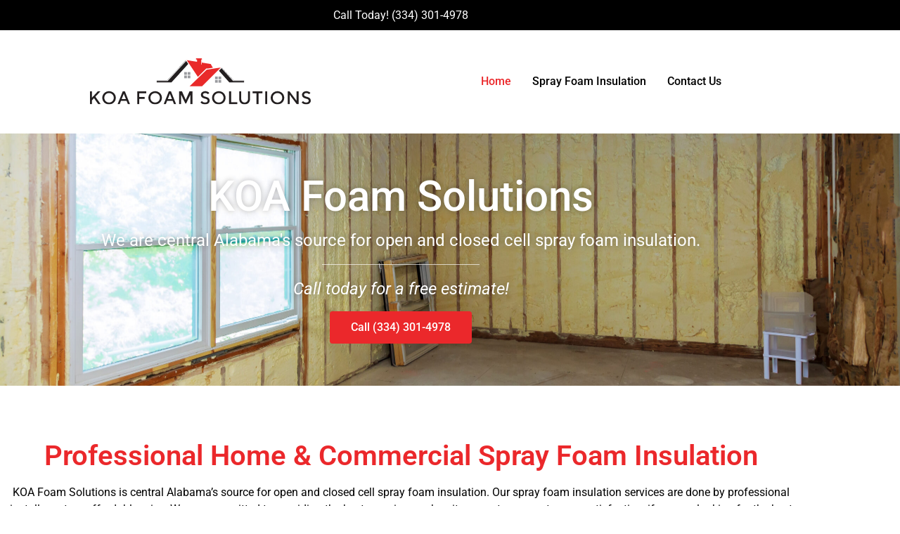

--- FILE ---
content_type: text/css
request_url: https://koafoamsolutions.com/wp-content/uploads/elementor/css/post-77.css?ver=1768239974
body_size: 1196
content:
.elementor-77 .elementor-element.elementor-element-3fd6ae5:not(.elementor-motion-effects-element-type-background), .elementor-77 .elementor-element.elementor-element-3fd6ae5 > .elementor-motion-effects-container > .elementor-motion-effects-layer{background-image:url("https://koafoamsolutions.com/wp-content/uploads/2022/05/KOA-Foam-Solutions-3-scaled.jpeg");background-position:bottom center;background-size:cover;}.elementor-77 .elementor-element.elementor-element-3fd6ae5 > .elementor-background-overlay{background-color:var( --e-global-color-979e0ab );opacity:0.75;transition:background 0.3s, border-radius 0.3s, opacity 0.3s;}.elementor-77 .elementor-element.elementor-element-3fd6ae5{transition:background 0.3s, border 0.3s, border-radius 0.3s, box-shadow 0.3s;padding:50px 0px 50px 0px;}.elementor-widget-heading .elementor-heading-title{font-family:var( --e-global-typography-primary-font-family ), Sans-serif;font-weight:var( --e-global-typography-primary-font-weight );color:var( --e-global-color-primary );}.elementor-77 .elementor-element.elementor-element-99cd239{text-align:center;}.elementor-77 .elementor-element.elementor-element-99cd239 .elementor-heading-title{font-family:"Roboto", Sans-serif;font-size:60px;font-weight:500;text-shadow:0px 0px 8px rgba(0,0,0,0.3);color:var( --e-global-color-30d5d02 );}.elementor-77 .elementor-element.elementor-element-c6713d4{text-align:center;}.elementor-77 .elementor-element.elementor-element-c6713d4 .elementor-heading-title{font-family:"Roboto", Sans-serif;font-weight:400;text-shadow:0px 0px 10px rgba(0,0,0,0.3);color:var( --e-global-color-30d5d02 );}.elementor-widget-divider{--divider-color:var( --e-global-color-secondary );}.elementor-widget-divider .elementor-divider__text{color:var( --e-global-color-secondary );font-family:var( --e-global-typography-secondary-font-family ), Sans-serif;font-weight:var( --e-global-typography-secondary-font-weight );}.elementor-widget-divider.elementor-view-stacked .elementor-icon{background-color:var( --e-global-color-secondary );}.elementor-widget-divider.elementor-view-framed .elementor-icon, .elementor-widget-divider.elementor-view-default .elementor-icon{color:var( --e-global-color-secondary );border-color:var( --e-global-color-secondary );}.elementor-widget-divider.elementor-view-framed .elementor-icon, .elementor-widget-divider.elementor-view-default .elementor-icon svg{fill:var( --e-global-color-secondary );}.elementor-77 .elementor-element.elementor-element-44103cf{--divider-border-style:solid;--divider-color:#FFFFFFAD;--divider-border-width:1px;}.elementor-77 .elementor-element.elementor-element-44103cf .elementor-divider-separator{width:20%;margin:0 auto;margin-center:0;}.elementor-77 .elementor-element.elementor-element-44103cf .elementor-divider{text-align:center;padding-block-start:2px;padding-block-end:2px;}.elementor-77 .elementor-element.elementor-element-0a7eabf{text-align:center;}.elementor-77 .elementor-element.elementor-element-0a7eabf .elementor-heading-title{font-family:"Roboto", Sans-serif;font-weight:400;font-style:italic;text-shadow:0px 0px 10px rgba(0,0,0,0.3);color:var( --e-global-color-30d5d02 );}.elementor-widget-button .elementor-button{background-color:var( --e-global-color-accent );font-family:var( --e-global-typography-accent-font-family ), Sans-serif;font-weight:var( --e-global-typography-accent-font-weight );}.elementor-77 .elementor-element.elementor-element-aff598f .elementor-button{background-color:var( --e-global-color-251328a );}.elementor-77 .elementor-element.elementor-element-d618a39{--spacer-size:50px;}.elementor-77 .elementor-element.elementor-element-504bdcf{text-align:center;}.elementor-77 .elementor-element.elementor-element-504bdcf .elementor-heading-title{color:var( --e-global-color-251328a );}.elementor-widget-text-editor{font-family:var( --e-global-typography-text-font-family ), Sans-serif;font-weight:var( --e-global-typography-text-font-weight );color:var( --e-global-color-text );}.elementor-widget-text-editor.elementor-drop-cap-view-stacked .elementor-drop-cap{background-color:var( --e-global-color-primary );}.elementor-widget-text-editor.elementor-drop-cap-view-framed .elementor-drop-cap, .elementor-widget-text-editor.elementor-drop-cap-view-default .elementor-drop-cap{color:var( --e-global-color-primary );border-color:var( --e-global-color-primary );}.elementor-77 .elementor-element.elementor-element-c36b252{text-align:center;color:var( --e-global-color-979e0ab );}.elementor-77 .elementor-element.elementor-element-e8b2e3d{--divider-border-style:solid;--divider-color:#7A7A7A91;--divider-border-width:1px;}.elementor-77 .elementor-element.elementor-element-e8b2e3d .elementor-divider-separator{width:30%;margin:0 auto;margin-center:0;}.elementor-77 .elementor-element.elementor-element-e8b2e3d .elementor-divider{text-align:center;padding-block-start:25px;padding-block-end:25px;}.elementor-widget-icon.elementor-view-stacked .elementor-icon{background-color:var( --e-global-color-primary );}.elementor-widget-icon.elementor-view-framed .elementor-icon, .elementor-widget-icon.elementor-view-default .elementor-icon{color:var( --e-global-color-primary );border-color:var( --e-global-color-primary );}.elementor-widget-icon.elementor-view-framed .elementor-icon, .elementor-widget-icon.elementor-view-default .elementor-icon svg{fill:var( --e-global-color-primary );}.elementor-77 .elementor-element.elementor-element-2f9106f .elementor-icon-wrapper{text-align:center;}.elementor-77 .elementor-element.elementor-element-2f9106f.elementor-view-stacked .elementor-icon{background-color:var( --e-global-color-251328a );}.elementor-77 .elementor-element.elementor-element-2f9106f.elementor-view-framed .elementor-icon, .elementor-77 .elementor-element.elementor-element-2f9106f.elementor-view-default .elementor-icon{color:var( --e-global-color-251328a );border-color:var( --e-global-color-251328a );}.elementor-77 .elementor-element.elementor-element-2f9106f.elementor-view-framed .elementor-icon, .elementor-77 .elementor-element.elementor-element-2f9106f.elementor-view-default .elementor-icon svg{fill:var( --e-global-color-251328a );}.elementor-77 .elementor-element.elementor-element-952c134{text-align:center;}.elementor-77 .elementor-element.elementor-element-952c134 .elementor-heading-title{color:var( --e-global-color-251328a );}.elementor-77 .elementor-element.elementor-element-8559a0e{text-align:center;color:var( --e-global-color-979e0ab );}.elementor-77 .elementor-element.elementor-element-07c860a .elementor-icon-wrapper{text-align:center;}.elementor-77 .elementor-element.elementor-element-07c860a.elementor-view-stacked .elementor-icon{background-color:var( --e-global-color-251328a );}.elementor-77 .elementor-element.elementor-element-07c860a.elementor-view-framed .elementor-icon, .elementor-77 .elementor-element.elementor-element-07c860a.elementor-view-default .elementor-icon{color:var( --e-global-color-251328a );border-color:var( --e-global-color-251328a );}.elementor-77 .elementor-element.elementor-element-07c860a.elementor-view-framed .elementor-icon, .elementor-77 .elementor-element.elementor-element-07c860a.elementor-view-default .elementor-icon svg{fill:var( --e-global-color-251328a );}.elementor-77 .elementor-element.elementor-element-27d90f0{text-align:center;}.elementor-77 .elementor-element.elementor-element-27d90f0 .elementor-heading-title{color:var( --e-global-color-251328a );}.elementor-77 .elementor-element.elementor-element-6430668{text-align:center;color:var( --e-global-color-979e0ab );}.elementor-77 .elementor-element.elementor-element-9c6aa5b .elementor-icon-wrapper{text-align:center;}.elementor-77 .elementor-element.elementor-element-9c6aa5b.elementor-view-stacked .elementor-icon{background-color:var( --e-global-color-251328a );}.elementor-77 .elementor-element.elementor-element-9c6aa5b.elementor-view-framed .elementor-icon, .elementor-77 .elementor-element.elementor-element-9c6aa5b.elementor-view-default .elementor-icon{color:var( --e-global-color-251328a );border-color:var( --e-global-color-251328a );}.elementor-77 .elementor-element.elementor-element-9c6aa5b.elementor-view-framed .elementor-icon, .elementor-77 .elementor-element.elementor-element-9c6aa5b.elementor-view-default .elementor-icon svg{fill:var( --e-global-color-251328a );}.elementor-77 .elementor-element.elementor-element-5ca8d46{text-align:center;}.elementor-77 .elementor-element.elementor-element-5ca8d46 .elementor-heading-title{color:var( --e-global-color-251328a );}.elementor-77 .elementor-element.elementor-element-ade27e6{text-align:center;color:var( --e-global-color-979e0ab );}.elementor-77 .elementor-element.elementor-element-2ff7985{--spacer-size:50px;}.elementor-77 .elementor-element.elementor-element-a276e3e{transition:background 0.3s, border 0.3s, border-radius 0.3s, box-shadow 0.3s;}.elementor-77 .elementor-element.elementor-element-a276e3e > .elementor-background-overlay{transition:background 0.3s, border-radius 0.3s, opacity 0.3s;}.elementor-77 .elementor-element.elementor-element-445ae14:not(.elementor-motion-effects-element-type-background) > .elementor-widget-wrap, .elementor-77 .elementor-element.elementor-element-445ae14 > .elementor-widget-wrap > .elementor-motion-effects-container > .elementor-motion-effects-layer{background-color:var( --e-global-color-251328a );}.elementor-77 .elementor-element.elementor-element-445ae14 > .elementor-element-populated{transition:background 0.3s, border 0.3s, border-radius 0.3s, box-shadow 0.3s;padding:30px 30px 30px 30px;}.elementor-77 .elementor-element.elementor-element-445ae14 > .elementor-element-populated > .elementor-background-overlay{transition:background 0.3s, border-radius 0.3s, opacity 0.3s;}.elementor-widget-image .widget-image-caption{color:var( --e-global-color-text );font-family:var( --e-global-typography-text-font-family ), Sans-serif;font-weight:var( --e-global-typography-text-font-weight );}.elementor-77 .elementor-element.elementor-element-d3546d6 img{filter:brightness( 100% ) contrast( 100% ) saturate( 100% ) blur( 0px ) hue-rotate( 0deg );box-shadow:0px 0px 10px 0px rgba(0,0,0,0.5);}.elementor-77 .elementor-element.elementor-element-1564584 > .elementor-element-populated{padding:20px 20px 0px 40px;}.elementor-77 .elementor-element.elementor-element-0d00be3{text-align:start;}.elementor-77 .elementor-element.elementor-element-0d00be3 .elementor-heading-title{color:var( --e-global-color-30d5d02 );}.elementor-77 .elementor-element.elementor-element-d58bdb3{text-align:start;color:var( --e-global-color-30d5d02 );}.elementor-77 .elementor-element.elementor-element-114354c .elementor-button{background-color:var( --e-global-color-251328a );border-style:solid;border-color:var( --e-global-color-30d5d02 );}.elementor-77 .elementor-element.elementor-element-47ea66a{--spacer-size:50px;}.elementor-77 .elementor-element.elementor-element-d78bdb8{text-align:center;}.elementor-77 .elementor-element.elementor-element-d78bdb8 .elementor-heading-title{color:var( --e-global-color-251328a );}.elementor-77 .elementor-element.elementor-element-d9938c5{text-align:center;color:var( --e-global-color-979e0ab );}.elementor-77 .elementor-element.elementor-element-fc4d53b{--divider-border-style:solid;--divider-color:#7A7A7A91;--divider-border-width:1px;}.elementor-77 .elementor-element.elementor-element-fc4d53b .elementor-divider-separator{width:30%;margin:0 auto;margin-center:0;}.elementor-77 .elementor-element.elementor-element-fc4d53b .elementor-divider{text-align:center;padding-block-start:10px;padding-block-end:10px;}.elementor-77 .elementor-element.elementor-element-efc78d3 .elementor-icon-wrapper{text-align:center;}.elementor-77 .elementor-element.elementor-element-efc78d3.elementor-view-stacked .elementor-icon{background-color:var( --e-global-color-251328a );}.elementor-77 .elementor-element.elementor-element-efc78d3.elementor-view-framed .elementor-icon, .elementor-77 .elementor-element.elementor-element-efc78d3.elementor-view-default .elementor-icon{color:var( --e-global-color-251328a );border-color:var( --e-global-color-251328a );}.elementor-77 .elementor-element.elementor-element-efc78d3.elementor-view-framed .elementor-icon, .elementor-77 .elementor-element.elementor-element-efc78d3.elementor-view-default .elementor-icon svg{fill:var( --e-global-color-251328a );}.elementor-77 .elementor-element.elementor-element-8779403{text-align:start;}.elementor-77 .elementor-element.elementor-element-8779403 .elementor-heading-title{color:var( --e-global-color-251328a );}.elementor-77 .elementor-element.elementor-element-9510542{text-align:start;color:var( --e-global-color-979e0ab );}.elementor-77 .elementor-element.elementor-element-58099c0 .elementor-icon-wrapper{text-align:center;}.elementor-77 .elementor-element.elementor-element-58099c0.elementor-view-stacked .elementor-icon{background-color:var( --e-global-color-251328a );}.elementor-77 .elementor-element.elementor-element-58099c0.elementor-view-framed .elementor-icon, .elementor-77 .elementor-element.elementor-element-58099c0.elementor-view-default .elementor-icon{color:var( --e-global-color-251328a );border-color:var( --e-global-color-251328a );}.elementor-77 .elementor-element.elementor-element-58099c0.elementor-view-framed .elementor-icon, .elementor-77 .elementor-element.elementor-element-58099c0.elementor-view-default .elementor-icon svg{fill:var( --e-global-color-251328a );}.elementor-77 .elementor-element.elementor-element-a2bfd19{text-align:start;}.elementor-77 .elementor-element.elementor-element-a2bfd19 .elementor-heading-title{color:var( --e-global-color-251328a );}.elementor-77 .elementor-element.elementor-element-fce6895{text-align:start;color:var( --e-global-color-979e0ab );}.elementor-77 .elementor-element.elementor-element-2fb7198 .elementor-icon-wrapper{text-align:center;}.elementor-77 .elementor-element.elementor-element-2fb7198.elementor-view-stacked .elementor-icon{background-color:var( --e-global-color-251328a );}.elementor-77 .elementor-element.elementor-element-2fb7198.elementor-view-framed .elementor-icon, .elementor-77 .elementor-element.elementor-element-2fb7198.elementor-view-default .elementor-icon{color:var( --e-global-color-251328a );border-color:var( --e-global-color-251328a );}.elementor-77 .elementor-element.elementor-element-2fb7198.elementor-view-framed .elementor-icon, .elementor-77 .elementor-element.elementor-element-2fb7198.elementor-view-default .elementor-icon svg{fill:var( --e-global-color-251328a );}.elementor-77 .elementor-element.elementor-element-1ef8c96{text-align:start;}.elementor-77 .elementor-element.elementor-element-1ef8c96 .elementor-heading-title{color:var( --e-global-color-251328a );}.elementor-77 .elementor-element.elementor-element-71e5ba0{text-align:start;color:var( --e-global-color-979e0ab );}.elementor-77 .elementor-element.elementor-element-9d3a17d .elementor-icon-wrapper{text-align:center;}.elementor-77 .elementor-element.elementor-element-9d3a17d.elementor-view-stacked .elementor-icon{background-color:var( --e-global-color-251328a );}.elementor-77 .elementor-element.elementor-element-9d3a17d.elementor-view-framed .elementor-icon, .elementor-77 .elementor-element.elementor-element-9d3a17d.elementor-view-default .elementor-icon{color:var( --e-global-color-251328a );border-color:var( --e-global-color-251328a );}.elementor-77 .elementor-element.elementor-element-9d3a17d.elementor-view-framed .elementor-icon, .elementor-77 .elementor-element.elementor-element-9d3a17d.elementor-view-default .elementor-icon svg{fill:var( --e-global-color-251328a );}.elementor-77 .elementor-element.elementor-element-44e4083{text-align:start;}.elementor-77 .elementor-element.elementor-element-44e4083 .elementor-heading-title{color:var( --e-global-color-251328a );}.elementor-77 .elementor-element.elementor-element-f4af6fc{text-align:start;color:var( --e-global-color-979e0ab );}.elementor-77 .elementor-element.elementor-element-e28c0db{--spacer-size:50px;}.elementor-77 .elementor-element.elementor-element-e68c439{transition:background 0.3s, border 0.3s, border-radius 0.3s, box-shadow 0.3s;}.elementor-77 .elementor-element.elementor-element-e68c439 > .elementor-background-overlay{transition:background 0.3s, border-radius 0.3s, opacity 0.3s;}.elementor-77 .elementor-element.elementor-element-f9e9e28:not(.elementor-motion-effects-element-type-background) > .elementor-widget-wrap, .elementor-77 .elementor-element.elementor-element-f9e9e28 > .elementor-widget-wrap > .elementor-motion-effects-container > .elementor-motion-effects-layer{background-color:var( --e-global-color-251328a );}.elementor-77 .elementor-element.elementor-element-f9e9e28 > .elementor-element-populated{transition:background 0.3s, border 0.3s, border-radius 0.3s, box-shadow 0.3s;padding:30px 30px 30px 30px;}.elementor-77 .elementor-element.elementor-element-f9e9e28 > .elementor-element-populated > .elementor-background-overlay{transition:background 0.3s, border-radius 0.3s, opacity 0.3s;}.elementor-77 .elementor-element.elementor-element-73f9090{text-align:center;}.elementor-77 .elementor-element.elementor-element-73f9090 .elementor-heading-title{color:var( --e-global-color-30d5d02 );}.elementor-77 .elementor-element.elementor-element-c1c3f70 > .elementor-widget-container{margin:0px 0px -10px 0px;}.elementor-77 .elementor-element.elementor-element-c1c3f70{text-align:center;color:var( --e-global-color-30d5d02 );}.elementor-77 .elementor-element.elementor-element-18d7fbe .elementor-button{background-color:var( --e-global-color-251328a );border-style:solid;border-color:var( --e-global-color-30d5d02 );}@media(min-width:768px){.elementor-77 .elementor-element.elementor-element-d0759de{width:34.719%;}.elementor-77 .elementor-element.elementor-element-1564584{width:65.281%;}.elementor-77 .elementor-element.elementor-element-22895b6{width:10%;}.elementor-77 .elementor-element.elementor-element-e9baee4{width:40%;}.elementor-77 .elementor-element.elementor-element-f1e82f4{width:10%;}.elementor-77 .elementor-element.elementor-element-072151c{width:40%;}.elementor-77 .elementor-element.elementor-element-1c89b74{width:10%;}.elementor-77 .elementor-element.elementor-element-0c486e7{width:40%;}.elementor-77 .elementor-element.elementor-element-ee2cabe{width:10%;}.elementor-77 .elementor-element.elementor-element-5ca1459{width:40%;}}@media(min-width:1025px){.elementor-77 .elementor-element.elementor-element-3fd6ae5:not(.elementor-motion-effects-element-type-background), .elementor-77 .elementor-element.elementor-element-3fd6ae5 > .elementor-motion-effects-container > .elementor-motion-effects-layer{background-attachment:fixed;}}

--- FILE ---
content_type: text/css
request_url: https://koafoamsolutions.com/wp-content/uploads/elementor/css/post-48.css?ver=1768239974
body_size: 837
content:
.elementor-48 .elementor-element.elementor-element-7991cc8:not(.elementor-motion-effects-element-type-background), .elementor-48 .elementor-element.elementor-element-7991cc8 > .elementor-motion-effects-container > .elementor-motion-effects-layer{background-color:var( --e-global-color-979e0ab );}.elementor-48 .elementor-element.elementor-element-7991cc8{transition:background 0.3s, border 0.3s, border-radius 0.3s, box-shadow 0.3s;}.elementor-48 .elementor-element.elementor-element-7991cc8 > .elementor-background-overlay{transition:background 0.3s, border-radius 0.3s, opacity 0.3s;}.elementor-bc-flex-widget .elementor-48 .elementor-element.elementor-element-60077d3.elementor-column .elementor-widget-wrap{align-items:center;}.elementor-48 .elementor-element.elementor-element-60077d3.elementor-column.elementor-element[data-element_type="column"] > .elementor-widget-wrap.elementor-element-populated{align-content:center;align-items:center;}.elementor-48 .elementor-element.elementor-element-60077d3.elementor-column > .elementor-widget-wrap{justify-content:center;}.elementor-widget-text-editor{font-family:var( --e-global-typography-text-font-family ), Sans-serif;font-weight:var( --e-global-typography-text-font-weight );color:var( --e-global-color-text );}.elementor-widget-text-editor.elementor-drop-cap-view-stacked .elementor-drop-cap{background-color:var( --e-global-color-primary );}.elementor-widget-text-editor.elementor-drop-cap-view-framed .elementor-drop-cap, .elementor-widget-text-editor.elementor-drop-cap-view-default .elementor-drop-cap{color:var( --e-global-color-primary );border-color:var( --e-global-color-primary );}.elementor-48 .elementor-element.elementor-element-f517750 > .elementor-widget-container{margin:0px 0px -15px 0px;padding:0px 0px 0px 0px;}.elementor-48 .elementor-element.elementor-element-f517750{column-gap:0px;text-align:center;color:#FFFFFF;}.elementor-48 .elementor-element.elementor-element-ad99df0{padding:30px 0px 30px 0px;}.elementor-widget-image .widget-image-caption{color:var( --e-global-color-text );font-family:var( --e-global-typography-text-font-family ), Sans-serif;font-weight:var( --e-global-typography-text-font-weight );}.elementor-bc-flex-widget .elementor-48 .elementor-element.elementor-element-4bbee8c.elementor-column .elementor-widget-wrap{align-items:center;}.elementor-48 .elementor-element.elementor-element-4bbee8c.elementor-column.elementor-element[data-element_type="column"] > .elementor-widget-wrap.elementor-element-populated{align-content:center;align-items:center;}.elementor-widget-navigation-menu .menu-item a.hfe-menu-item.elementor-button{background-color:var( --e-global-color-accent );font-family:var( --e-global-typography-accent-font-family ), Sans-serif;font-weight:var( --e-global-typography-accent-font-weight );}.elementor-widget-navigation-menu .menu-item a.hfe-menu-item.elementor-button:hover{background-color:var( --e-global-color-accent );}.elementor-widget-navigation-menu a.hfe-menu-item, .elementor-widget-navigation-menu a.hfe-sub-menu-item{font-family:var( --e-global-typography-primary-font-family ), Sans-serif;font-weight:var( --e-global-typography-primary-font-weight );}.elementor-widget-navigation-menu .menu-item a.hfe-menu-item, .elementor-widget-navigation-menu .sub-menu a.hfe-sub-menu-item{color:var( --e-global-color-text );}.elementor-widget-navigation-menu .menu-item a.hfe-menu-item:hover,
								.elementor-widget-navigation-menu .sub-menu a.hfe-sub-menu-item:hover,
								.elementor-widget-navigation-menu .menu-item.current-menu-item a.hfe-menu-item,
								.elementor-widget-navigation-menu .menu-item a.hfe-menu-item.highlighted,
								.elementor-widget-navigation-menu .menu-item a.hfe-menu-item:focus{color:var( --e-global-color-accent );}.elementor-widget-navigation-menu .hfe-nav-menu-layout:not(.hfe-pointer__framed) .menu-item.parent a.hfe-menu-item:before,
								.elementor-widget-navigation-menu .hfe-nav-menu-layout:not(.hfe-pointer__framed) .menu-item.parent a.hfe-menu-item:after{background-color:var( --e-global-color-accent );}.elementor-widget-navigation-menu .hfe-nav-menu-layout:not(.hfe-pointer__framed) .menu-item.parent .sub-menu .hfe-has-submenu-container a:after{background-color:var( --e-global-color-accent );}.elementor-widget-navigation-menu .hfe-pointer__framed .menu-item.parent a.hfe-menu-item:before,
								.elementor-widget-navigation-menu .hfe-pointer__framed .menu-item.parent a.hfe-menu-item:after{border-color:var( --e-global-color-accent );}
							.elementor-widget-navigation-menu .sub-menu li a.hfe-sub-menu-item,
							.elementor-widget-navigation-menu nav.hfe-dropdown li a.hfe-sub-menu-item,
							.elementor-widget-navigation-menu nav.hfe-dropdown li a.hfe-menu-item,
							.elementor-widget-navigation-menu nav.hfe-dropdown-expandible li a.hfe-menu-item,
							.elementor-widget-navigation-menu nav.hfe-dropdown-expandible li a.hfe-sub-menu-item{font-family:var( --e-global-typography-accent-font-family ), Sans-serif;font-weight:var( --e-global-typography-accent-font-weight );}.elementor-48 .elementor-element.elementor-element-33fef8b .menu-item a.hfe-menu-item{padding-left:15px;padding-right:15px;}.elementor-48 .elementor-element.elementor-element-33fef8b .menu-item a.hfe-sub-menu-item{padding-left:calc( 15px + 20px );padding-right:15px;}.elementor-48 .elementor-element.elementor-element-33fef8b .hfe-nav-menu__layout-vertical .menu-item ul ul a.hfe-sub-menu-item{padding-left:calc( 15px + 40px );padding-right:15px;}.elementor-48 .elementor-element.elementor-element-33fef8b .hfe-nav-menu__layout-vertical .menu-item ul ul ul a.hfe-sub-menu-item{padding-left:calc( 15px + 60px );padding-right:15px;}.elementor-48 .elementor-element.elementor-element-33fef8b .hfe-nav-menu__layout-vertical .menu-item ul ul ul ul a.hfe-sub-menu-item{padding-left:calc( 15px + 80px );padding-right:15px;}.elementor-48 .elementor-element.elementor-element-33fef8b .menu-item a.hfe-menu-item, .elementor-48 .elementor-element.elementor-element-33fef8b .menu-item a.hfe-sub-menu-item{padding-top:15px;padding-bottom:15px;}.elementor-48 .elementor-element.elementor-element-33fef8b ul.sub-menu{width:220px;}.elementor-48 .elementor-element.elementor-element-33fef8b .sub-menu a.hfe-sub-menu-item,
						 .elementor-48 .elementor-element.elementor-element-33fef8b nav.hfe-dropdown li a.hfe-menu-item,
						 .elementor-48 .elementor-element.elementor-element-33fef8b nav.hfe-dropdown li a.hfe-sub-menu-item,
						 .elementor-48 .elementor-element.elementor-element-33fef8b nav.hfe-dropdown-expandible li a.hfe-menu-item,
						 .elementor-48 .elementor-element.elementor-element-33fef8b nav.hfe-dropdown-expandible li a.hfe-sub-menu-item{padding-top:15px;padding-bottom:15px;}.elementor-48 .elementor-element.elementor-element-33fef8b .hfe-nav-menu__toggle{margin:0 auto;}.elementor-48 .elementor-element.elementor-element-33fef8b a.hfe-menu-item, .elementor-48 .elementor-element.elementor-element-33fef8b a.hfe-sub-menu-item{font-family:var( --e-global-typography-accent-font-family ), Sans-serif;font-weight:var( --e-global-typography-accent-font-weight );}.elementor-48 .elementor-element.elementor-element-33fef8b .menu-item a.hfe-menu-item, .elementor-48 .elementor-element.elementor-element-33fef8b .sub-menu a.hfe-sub-menu-item{color:var( --e-global-color-979e0ab );}.elementor-48 .elementor-element.elementor-element-33fef8b .menu-item a.hfe-menu-item:hover,
								.elementor-48 .elementor-element.elementor-element-33fef8b .sub-menu a.hfe-sub-menu-item:hover,
								.elementor-48 .elementor-element.elementor-element-33fef8b .menu-item.current-menu-item a.hfe-menu-item,
								.elementor-48 .elementor-element.elementor-element-33fef8b .menu-item a.hfe-menu-item.highlighted,
								.elementor-48 .elementor-element.elementor-element-33fef8b .menu-item a.hfe-menu-item:focus{color:var( --e-global-color-251328a );}.elementor-48 .elementor-element.elementor-element-33fef8b .sub-menu,
								.elementor-48 .elementor-element.elementor-element-33fef8b nav.hfe-dropdown,
								.elementor-48 .elementor-element.elementor-element-33fef8b nav.hfe-dropdown-expandible,
								.elementor-48 .elementor-element.elementor-element-33fef8b nav.hfe-dropdown .menu-item a.hfe-menu-item,
								.elementor-48 .elementor-element.elementor-element-33fef8b nav.hfe-dropdown .menu-item a.hfe-sub-menu-item{background-color:#fff;}.elementor-48 .elementor-element.elementor-element-33fef8b .sub-menu li.menu-item:not(:last-child),
						.elementor-48 .elementor-element.elementor-element-33fef8b nav.hfe-dropdown li.menu-item:not(:last-child),
						.elementor-48 .elementor-element.elementor-element-33fef8b nav.hfe-dropdown-expandible li.menu-item:not(:last-child){border-bottom-style:solid;border-bottom-color:#c4c4c4;border-bottom-width:1px;}.elementor-48 .elementor-element.elementor-element-b1bd242 .menu-item a.hfe-menu-item{padding-left:15px;padding-right:15px;}.elementor-48 .elementor-element.elementor-element-b1bd242 .menu-item a.hfe-sub-menu-item{padding-left:calc( 15px + 20px );padding-right:15px;}.elementor-48 .elementor-element.elementor-element-b1bd242 .hfe-nav-menu__layout-vertical .menu-item ul ul a.hfe-sub-menu-item{padding-left:calc( 15px + 40px );padding-right:15px;}.elementor-48 .elementor-element.elementor-element-b1bd242 .hfe-nav-menu__layout-vertical .menu-item ul ul ul a.hfe-sub-menu-item{padding-left:calc( 15px + 60px );padding-right:15px;}.elementor-48 .elementor-element.elementor-element-b1bd242 .hfe-nav-menu__layout-vertical .menu-item ul ul ul ul a.hfe-sub-menu-item{padding-left:calc( 15px + 80px );padding-right:15px;}.elementor-48 .elementor-element.elementor-element-b1bd242 .menu-item a.hfe-menu-item, .elementor-48 .elementor-element.elementor-element-b1bd242 .menu-item a.hfe-sub-menu-item{padding-top:15px;padding-bottom:15px;}.elementor-48 .elementor-element.elementor-element-b1bd242 ul.sub-menu{width:220px;}.elementor-48 .elementor-element.elementor-element-b1bd242 .sub-menu a.hfe-sub-menu-item,
						 .elementor-48 .elementor-element.elementor-element-b1bd242 nav.hfe-dropdown li a.hfe-menu-item,
						 .elementor-48 .elementor-element.elementor-element-b1bd242 nav.hfe-dropdown li a.hfe-sub-menu-item,
						 .elementor-48 .elementor-element.elementor-element-b1bd242 nav.hfe-dropdown-expandible li a.hfe-menu-item,
						 .elementor-48 .elementor-element.elementor-element-b1bd242 nav.hfe-dropdown-expandible li a.hfe-sub-menu-item{padding-top:15px;padding-bottom:15px;}.elementor-48 .elementor-element.elementor-element-b1bd242 .hfe-nav-menu__toggle{margin:0 auto;}.elementor-48 .elementor-element.elementor-element-b1bd242 a.hfe-menu-item, .elementor-48 .elementor-element.elementor-element-b1bd242 a.hfe-sub-menu-item{font-family:var( --e-global-typography-accent-font-family ), Sans-serif;font-weight:var( --e-global-typography-accent-font-weight );}.elementor-48 .elementor-element.elementor-element-b1bd242 .menu-item a.hfe-menu-item, .elementor-48 .elementor-element.elementor-element-b1bd242 .sub-menu a.hfe-sub-menu-item{color:var( --e-global-color-979e0ab );}.elementor-48 .elementor-element.elementor-element-b1bd242 .menu-item a.hfe-menu-item:hover,
								.elementor-48 .elementor-element.elementor-element-b1bd242 .sub-menu a.hfe-sub-menu-item:hover,
								.elementor-48 .elementor-element.elementor-element-b1bd242 .menu-item.current-menu-item a.hfe-menu-item,
								.elementor-48 .elementor-element.elementor-element-b1bd242 .menu-item a.hfe-menu-item.highlighted,
								.elementor-48 .elementor-element.elementor-element-b1bd242 .menu-item a.hfe-menu-item:focus{color:var( --e-global-color-251328a );}.elementor-48 .elementor-element.elementor-element-b1bd242 .sub-menu,
								.elementor-48 .elementor-element.elementor-element-b1bd242 nav.hfe-dropdown,
								.elementor-48 .elementor-element.elementor-element-b1bd242 nav.hfe-dropdown-expandible,
								.elementor-48 .elementor-element.elementor-element-b1bd242 nav.hfe-dropdown .menu-item a.hfe-menu-item,
								.elementor-48 .elementor-element.elementor-element-b1bd242 nav.hfe-dropdown .menu-item a.hfe-sub-menu-item{background-color:#FFFFFF;}.elementor-48 .elementor-element.elementor-element-b1bd242 .sub-menu li.menu-item:not(:last-child),
						.elementor-48 .elementor-element.elementor-element-b1bd242 nav.hfe-dropdown li.menu-item:not(:last-child),
						.elementor-48 .elementor-element.elementor-element-b1bd242 nav.hfe-dropdown-expandible li.menu-item:not(:last-child){border-bottom-style:none;}@media(max-width:1024px){.elementor-48 .elementor-element.elementor-element-b1bd242 nav.hfe-nav-menu__layout-horizontal:not(.hfe-dropdown) ul.sub-menu, .elementor-48 .elementor-element.elementor-element-b1bd242 nav.hfe-nav-menu__layout-expandible.menu-is-active, .elementor-48 .elementor-element.elementor-element-b1bd242 nav.hfe-nav-menu__layout-vertical:not(.hfe-dropdown) ul.sub-menu{margin-top:35px;}.elementor-48 .elementor-element.elementor-element-b1bd242 .hfe-dropdown.menu-is-active{margin-top:35px;}}@media(max-width:767px){.elementor-48 .elementor-element.elementor-element-749784e{padding:20px 0px 20px 0px;}.elementor-48 .elementor-element.elementor-element-26c5e69{width:15%;}.elementor-bc-flex-widget .elementor-48 .elementor-element.elementor-element-26c5e69.elementor-column .elementor-widget-wrap{align-items:center;}.elementor-48 .elementor-element.elementor-element-26c5e69.elementor-column.elementor-element[data-element_type="column"] > .elementor-widget-wrap.elementor-element-populated{align-content:center;align-items:center;}.elementor-48 .elementor-element.elementor-element-b1bd242 nav.hfe-nav-menu__layout-horizontal:not(.hfe-dropdown) ul.sub-menu, .elementor-48 .elementor-element.elementor-element-b1bd242 nav.hfe-nav-menu__layout-expandible.menu-is-active, .elementor-48 .elementor-element.elementor-element-b1bd242 nav.hfe-nav-menu__layout-vertical:not(.hfe-dropdown) ul.sub-menu{margin-top:17px;}.elementor-48 .elementor-element.elementor-element-b1bd242 .hfe-dropdown.menu-is-active{margin-top:17px;}.elementor-48 .elementor-element.elementor-element-04da08a{width:70%;}.elementor-bc-flex-widget .elementor-48 .elementor-element.elementor-element-04da08a.elementor-column .elementor-widget-wrap{align-items:center;}.elementor-48 .elementor-element.elementor-element-04da08a.elementor-column.elementor-element[data-element_type="column"] > .elementor-widget-wrap.elementor-element-populated{align-content:center;align-items:center;}.elementor-48 .elementor-element.elementor-element-1b389b9{width:15%;}}

--- FILE ---
content_type: text/css
request_url: https://koafoamsolutions.com/wp-content/uploads/elementor/css/post-70.css?ver=1768239974
body_size: 540
content:
.elementor-70 .elementor-element.elementor-element-2e24690{--spacer-size:50px;}.elementor-widget-site-logo .hfe-site-logo-container .hfe-site-logo-img{border-color:var( --e-global-color-primary );}.elementor-widget-site-logo .widget-image-caption{color:var( --e-global-color-text );font-family:var( --e-global-typography-text-font-family ), Sans-serif;font-weight:var( --e-global-typography-text-font-weight );}.elementor-70 .elementor-element.elementor-element-4727288 .hfe-site-logo-container, .elementor-70 .elementor-element.elementor-element-4727288 .hfe-caption-width figcaption{text-align:center;}.elementor-70 .elementor-element.elementor-element-4727288 .widget-image-caption{margin-top:0px;margin-bottom:0px;}.elementor-70 .elementor-element.elementor-element-4727288 .hfe-site-logo-container .hfe-site-logo-img{border-style:none;}.elementor-widget-text-editor{font-family:var( --e-global-typography-text-font-family ), Sans-serif;font-weight:var( --e-global-typography-text-font-weight );color:var( --e-global-color-text );}.elementor-widget-text-editor.elementor-drop-cap-view-stacked .elementor-drop-cap{background-color:var( --e-global-color-primary );}.elementor-widget-text-editor.elementor-drop-cap-view-framed .elementor-drop-cap, .elementor-widget-text-editor.elementor-drop-cap-view-default .elementor-drop-cap{color:var( --e-global-color-primary );border-color:var( --e-global-color-primary );}.elementor-70 .elementor-element.elementor-element-496466e{text-align:center;color:var( --e-global-color-979e0ab );}.elementor-widget-navigation-menu .menu-item a.hfe-menu-item.elementor-button{background-color:var( --e-global-color-accent );font-family:var( --e-global-typography-accent-font-family ), Sans-serif;font-weight:var( --e-global-typography-accent-font-weight );}.elementor-widget-navigation-menu .menu-item a.hfe-menu-item.elementor-button:hover{background-color:var( --e-global-color-accent );}.elementor-widget-navigation-menu a.hfe-menu-item, .elementor-widget-navigation-menu a.hfe-sub-menu-item{font-family:var( --e-global-typography-primary-font-family ), Sans-serif;font-weight:var( --e-global-typography-primary-font-weight );}.elementor-widget-navigation-menu .menu-item a.hfe-menu-item, .elementor-widget-navigation-menu .sub-menu a.hfe-sub-menu-item{color:var( --e-global-color-text );}.elementor-widget-navigation-menu .menu-item a.hfe-menu-item:hover,
								.elementor-widget-navigation-menu .sub-menu a.hfe-sub-menu-item:hover,
								.elementor-widget-navigation-menu .menu-item.current-menu-item a.hfe-menu-item,
								.elementor-widget-navigation-menu .menu-item a.hfe-menu-item.highlighted,
								.elementor-widget-navigation-menu .menu-item a.hfe-menu-item:focus{color:var( --e-global-color-accent );}.elementor-widget-navigation-menu .hfe-nav-menu-layout:not(.hfe-pointer__framed) .menu-item.parent a.hfe-menu-item:before,
								.elementor-widget-navigation-menu .hfe-nav-menu-layout:not(.hfe-pointer__framed) .menu-item.parent a.hfe-menu-item:after{background-color:var( --e-global-color-accent );}.elementor-widget-navigation-menu .hfe-nav-menu-layout:not(.hfe-pointer__framed) .menu-item.parent .sub-menu .hfe-has-submenu-container a:after{background-color:var( --e-global-color-accent );}.elementor-widget-navigation-menu .hfe-pointer__framed .menu-item.parent a.hfe-menu-item:before,
								.elementor-widget-navigation-menu .hfe-pointer__framed .menu-item.parent a.hfe-menu-item:after{border-color:var( --e-global-color-accent );}
							.elementor-widget-navigation-menu .sub-menu li a.hfe-sub-menu-item,
							.elementor-widget-navigation-menu nav.hfe-dropdown li a.hfe-sub-menu-item,
							.elementor-widget-navigation-menu nav.hfe-dropdown li a.hfe-menu-item,
							.elementor-widget-navigation-menu nav.hfe-dropdown-expandible li a.hfe-menu-item,
							.elementor-widget-navigation-menu nav.hfe-dropdown-expandible li a.hfe-sub-menu-item{font-family:var( --e-global-typography-accent-font-family ), Sans-serif;font-weight:var( --e-global-typography-accent-font-weight );}.elementor-70 .elementor-element.elementor-element-5105541 .menu-item a.hfe-menu-item{padding-left:30px;padding-right:30px;}.elementor-70 .elementor-element.elementor-element-5105541 .menu-item a.hfe-sub-menu-item{padding-left:calc( 30px + 20px );padding-right:30px;}.elementor-70 .elementor-element.elementor-element-5105541 .hfe-nav-menu__layout-vertical .menu-item ul ul a.hfe-sub-menu-item{padding-left:calc( 30px + 40px );padding-right:30px;}.elementor-70 .elementor-element.elementor-element-5105541 .hfe-nav-menu__layout-vertical .menu-item ul ul ul a.hfe-sub-menu-item{padding-left:calc( 30px + 60px );padding-right:30px;}.elementor-70 .elementor-element.elementor-element-5105541 .hfe-nav-menu__layout-vertical .menu-item ul ul ul ul a.hfe-sub-menu-item{padding-left:calc( 30px + 80px );padding-right:30px;}.elementor-70 .elementor-element.elementor-element-5105541 .menu-item a.hfe-menu-item, .elementor-70 .elementor-element.elementor-element-5105541 .menu-item a.hfe-sub-menu-item{padding-top:15px;padding-bottom:15px;}.elementor-70 .elementor-element.elementor-element-5105541 .sub-menu a.hfe-sub-menu-item,
						 .elementor-70 .elementor-element.elementor-element-5105541 nav.hfe-dropdown li a.hfe-menu-item,
						 .elementor-70 .elementor-element.elementor-element-5105541 nav.hfe-dropdown li a.hfe-sub-menu-item,
						 .elementor-70 .elementor-element.elementor-element-5105541 nav.hfe-dropdown-expandible li a.hfe-menu-item,
						 .elementor-70 .elementor-element.elementor-element-5105541 nav.hfe-dropdown-expandible li a.hfe-sub-menu-item{padding-top:15px;padding-bottom:15px;}.elementor-70 .elementor-element.elementor-element-5105541 .menu-item a.hfe-menu-item, .elementor-70 .elementor-element.elementor-element-5105541 .sub-menu a.hfe-sub-menu-item{color:var( --e-global-color-979e0ab );}.elementor-70 .elementor-element.elementor-element-5105541 .menu-item a.hfe-menu-item:hover,
								.elementor-70 .elementor-element.elementor-element-5105541 .sub-menu a.hfe-sub-menu-item:hover,
								.elementor-70 .elementor-element.elementor-element-5105541 .menu-item.current-menu-item a.hfe-menu-item,
								.elementor-70 .elementor-element.elementor-element-5105541 .menu-item a.hfe-menu-item.highlighted,
								.elementor-70 .elementor-element.elementor-element-5105541 .menu-item a.hfe-menu-item:focus{color:var( --e-global-color-251328a );}.elementor-70 .elementor-element.elementor-element-5105541 .sub-menu,
								.elementor-70 .elementor-element.elementor-element-5105541 nav.hfe-dropdown,
								.elementor-70 .elementor-element.elementor-element-5105541 nav.hfe-dropdown-expandible,
								.elementor-70 .elementor-element.elementor-element-5105541 nav.hfe-dropdown .menu-item a.hfe-menu-item,
								.elementor-70 .elementor-element.elementor-element-5105541 nav.hfe-dropdown .menu-item a.hfe-sub-menu-item{background-color:#fff;}.elementor-70 .elementor-element.elementor-element-5105541 .sub-menu li.menu-item:not(:last-child),
						.elementor-70 .elementor-element.elementor-element-5105541 nav.hfe-dropdown li.menu-item:not(:last-child),
						.elementor-70 .elementor-element.elementor-element-5105541 nav.hfe-dropdown-expandible li.menu-item:not(:last-child){border-bottom-style:solid;border-bottom-color:#c4c4c4;border-bottom-width:1px;}.elementor-widget-heading .elementor-heading-title{font-family:var( --e-global-typography-primary-font-family ), Sans-serif;font-weight:var( --e-global-typography-primary-font-weight );color:var( --e-global-color-primary );}.elementor-70 .elementor-element.elementor-element-5c2fd53{text-align:center;}.elementor-70 .elementor-element.elementor-element-5c2fd53 .elementor-heading-title{color:var( --e-global-color-251328a );}.elementor-widget-button .elementor-button{background-color:var( --e-global-color-accent );font-family:var( --e-global-typography-accent-font-family ), Sans-serif;font-weight:var( --e-global-typography-accent-font-weight );}.elementor-70 .elementor-element.elementor-element-8700df9 .elementor-button{background-color:var( --e-global-color-251328a );}.elementor-widget-divider{--divider-color:var( --e-global-color-secondary );}.elementor-widget-divider .elementor-divider__text{color:var( --e-global-color-secondary );font-family:var( --e-global-typography-secondary-font-family ), Sans-serif;font-weight:var( --e-global-typography-secondary-font-weight );}.elementor-widget-divider.elementor-view-stacked .elementor-icon{background-color:var( --e-global-color-secondary );}.elementor-widget-divider.elementor-view-framed .elementor-icon, .elementor-widget-divider.elementor-view-default .elementor-icon{color:var( --e-global-color-secondary );border-color:var( --e-global-color-secondary );}.elementor-widget-divider.elementor-view-framed .elementor-icon, .elementor-widget-divider.elementor-view-default .elementor-icon svg{fill:var( --e-global-color-secondary );}.elementor-70 .elementor-element.elementor-element-088b9b4{--divider-border-style:solid;--divider-color:#000;--divider-border-width:1px;}.elementor-70 .elementor-element.elementor-element-088b9b4 .elementor-divider-separator{width:100%;}.elementor-70 .elementor-element.elementor-element-088b9b4 .elementor-divider{padding-block-start:5px;padding-block-end:5px;}.elementor-70 .elementor-element.elementor-element-49e508d{text-align:center;}

--- FILE ---
content_type: image/svg+xml
request_url: https://koafoamsolutions.com/wp-content/uploads/2022/05/KOA-Foam-Solutions-Logo.svg
body_size: 684
content:
<?xml version="1.0" encoding="UTF-8"?> <svg xmlns="http://www.w3.org/2000/svg" viewBox="0 0 314.15 65.49"><defs><style>.d{fill:#9a9b9f;}.e{fill:#e92a2a;}.f{fill:#231f20;}</style></defs><g id="a"></g><g id="b"><g id="c"><g><path class="f" d="M0,47.03H2.86v8.84l8.19-8.84h3.64l-7.02,7.54,7.54,10.66h-3.51l-5.98-8.58-2.86,3.12v5.46H0v-18.2Z"></path><path class="f" d="M27.09,46.77c5.46,0,9.62,4.16,9.62,9.36s-4.16,9.36-9.62,9.36-9.62-4.16-9.62-9.36,4.16-9.36,9.62-9.36Zm0,16.12c3.77,0,6.76-2.99,6.76-6.76s-2.99-6.76-6.76-6.76-6.76,2.99-6.76,6.76,2.99,6.76,6.76,6.76Z"></path><path class="f" d="M46.52,47.03h3.12l7.28,18.2h-2.99l-1.82-4.68h-8.06l-1.82,4.68h-2.99l7.28-18.2Zm4.55,10.92l-2.99-7.54-2.99,7.54h5.98Z"></path><path class="f" d="M67.17,47.03h12.74v2.73h-9.88v5.2h7.8v2.73h-7.8v7.54h-2.86v-18.2Z"></path><path class="f" d="M92.7,46.77c5.46,0,9.62,4.16,9.62,9.36s-4.16,9.36-9.62,9.36-9.62-4.16-9.62-9.36,4.16-9.36,9.62-9.36Zm0,16.12c3.77,0,6.76-2.99,6.76-6.76s-2.99-6.76-6.76-6.76-6.76,2.99-6.76,6.76,2.99,6.76,6.76,6.76Z"></path><path class="f" d="M112.13,47.03h3.12l7.28,18.2h-2.99l-1.82-4.68h-8.06l-1.82,4.68h-2.99l7.28-18.2Zm4.55,10.92l-2.99-7.54-2.99,7.54h5.98Z"></path><path class="f" d="M159.22,60.81c.29,.39,.65,.73,1.09,1.04,.75,.52,1.9,1.04,3.46,1.04,2.37,0,3.64-1.27,3.64-2.73,0-4.03-9.62-1.56-9.62-8.32,0-2.73,2.37-5.07,6.24-5.07,1.87,0,3.3,.57,4.26,1.17,.57,.34,1.07,.73,1.46,1.17l-1.95,1.95c-.29-.31-.6-.6-.96-.83-.62-.42-1.59-.86-2.81-.86-2.21,0-3.38,1.14-3.38,2.47,0,4.03,9.62,1.56,9.62,8.32,0,2.86-2.47,5.33-6.5,5.33-2.21,0-3.85-.65-4.91-1.35-.62-.39-1.14-.86-1.59-1.38l1.95-1.95Z"></path><path class="f" d="M183.3,46.77c5.46,0,9.62,4.16,9.62,9.36s-4.16,9.36-9.62,9.36-9.62-4.16-9.62-9.36,4.16-9.36,9.62-9.36Zm0,16.12c3.77,0,6.76-2.99,6.76-6.76s-2.99-6.76-6.76-6.76-6.76,2.99-6.76,6.76,2.99,6.76,6.76,6.76Z"></path><path class="f" d="M197.89,47.03h2.86v15.47h8.84v2.73h-11.7v-18.2Z"></path><path class="f" d="M212.34,47.03h2.86v10.92c0,2.86,2.08,4.94,4.81,4.94s4.81-2.21,4.81-4.94v-10.92h2.86v10.92c0,4.42-3.12,7.54-7.67,7.54s-7.67-3.12-7.67-7.54v-10.92Z"></path><path class="f" d="M236.94,49.76h-5.46v-2.73h13.78v2.73h-5.46v15.47h-2.86v-15.47Z"></path><path class="f" d="M249.32,47.03h2.86v18.2h-2.86v-18.2Z"></path><path class="f" d="M266.77,46.77c5.46,0,9.62,4.16,9.62,9.36s-4.16,9.36-9.62,9.36-9.62-4.16-9.62-9.36,4.16-9.36,9.62-9.36Zm0,16.12c3.77,0,6.76-2.99,6.76-6.76s-2.99-6.76-6.76-6.76-6.76,2.99-6.76,6.76,2.99,6.76,6.76,6.76Z"></path><path class="f" d="M281.36,47.03h2.6l10.01,13.39v-13.39h2.86v18.2h-2.6l-10.01-13.39v13.39h-2.86v-18.2Z"></path><path class="f" d="M303.1,60.81c.29,.39,.65,.73,1.09,1.04,.75,.52,1.9,1.04,3.46,1.04,2.37,0,3.64-1.27,3.64-2.73,0-4.03-9.62-1.56-9.62-8.32,0-2.73,2.37-5.07,6.24-5.07,1.87,0,3.3,.57,4.26,1.17,.57,.34,1.07,.73,1.46,1.17l-1.95,1.95c-.29-.31-.6-.6-.96-.83-.62-.42-1.59-.86-2.81-.86-2.21,0-3.38,1.14-3.38,2.47,0,4.03,9.62,1.56,9.62,8.32,0,2.86-2.47,5.33-6.5,5.33-2.21,0-3.85-.65-4.91-1.35-.62-.39-1.14-.86-1.59-1.38l1.95-1.95Z"></path><polygon class="f" points="141.54 47.02 136.23 59.02 130.92 47.02 126.74 47.02 126.74 65.23 129.6 65.23 129.6 51.83 135.69 64.23 136.23 64.23 136.77 64.23 142.86 51.83 142.86 65.23 145.72 65.23 145.72 47.02 141.54 47.02"></polygon></g><g><polygon class="e" points="185.99 13.15 159.48 39.66 141.74 39.66 165.98 16.16 179.9 14.07 185.58 13.21 185.99 13.15"></polygon><polygon class="e" points="171.8 8.11 159.1 6.06 159.1 8.7 158.27 8.7 158.27 5.92 158.27 1.75 159.34 1.75 159.34 .65 158.69 0 158.27 0 152.4 0 150.9 0 150.9 1.75 152.4 1.75 152.4 4.97 137.6 2.58 153.5 26.41 165.42 14.49 167.71 14.49 174.84 13.42 171.8 8.11"></polygon><polygon class="f" points="219.24 32.22 219.24 34.22 198.24 34.22 183.5 17.65 187.05 14.1 203.58 32.22 219.24 32.22"></polygon><polygon class="f" points="139.8 8.04 115.91 34.22 94.91 34.22 94.91 32.22 110.57 32.22 136.93 3.75 139.8 8.04"></polygon><g><rect class="d" x="177.93" y="25.91" width="3.83" height="3.83"></rect><rect class="d" x="182.85" y="25.91" width="3.83" height="3.83"></rect><rect class="d" x="182.85" y="30.83" width="3.83" height="3.83"></rect><rect class="d" x="177.93" y="30.83" width="3.83" height="3.83"></rect></g><g><rect class="d" x="134.06" y="19.58" width="3.83" height="3.83"></rect><rect class="d" x="138.98" y="19.58" width="3.83" height="3.83"></rect><rect class="d" x="138.98" y="24.5" width="3.83" height="3.83"></rect><rect class="d" x="134.06" y="24.5" width="3.83" height="3.83"></rect></g><polygon class="f" points="136.42 3.03 110.19 31.27 94.91 31.27 94.91 31.03 110.08 31.03 136.28 2.82 136.42 3.03"></polygon><polygon class="f" points="219.24 31.08 219.24 31.32 203.91 31.32 203.86 31.28 187.49 13.66 187.66 13.49 204.02 31.08 219.24 31.08"></polygon></g></g></g></svg> 